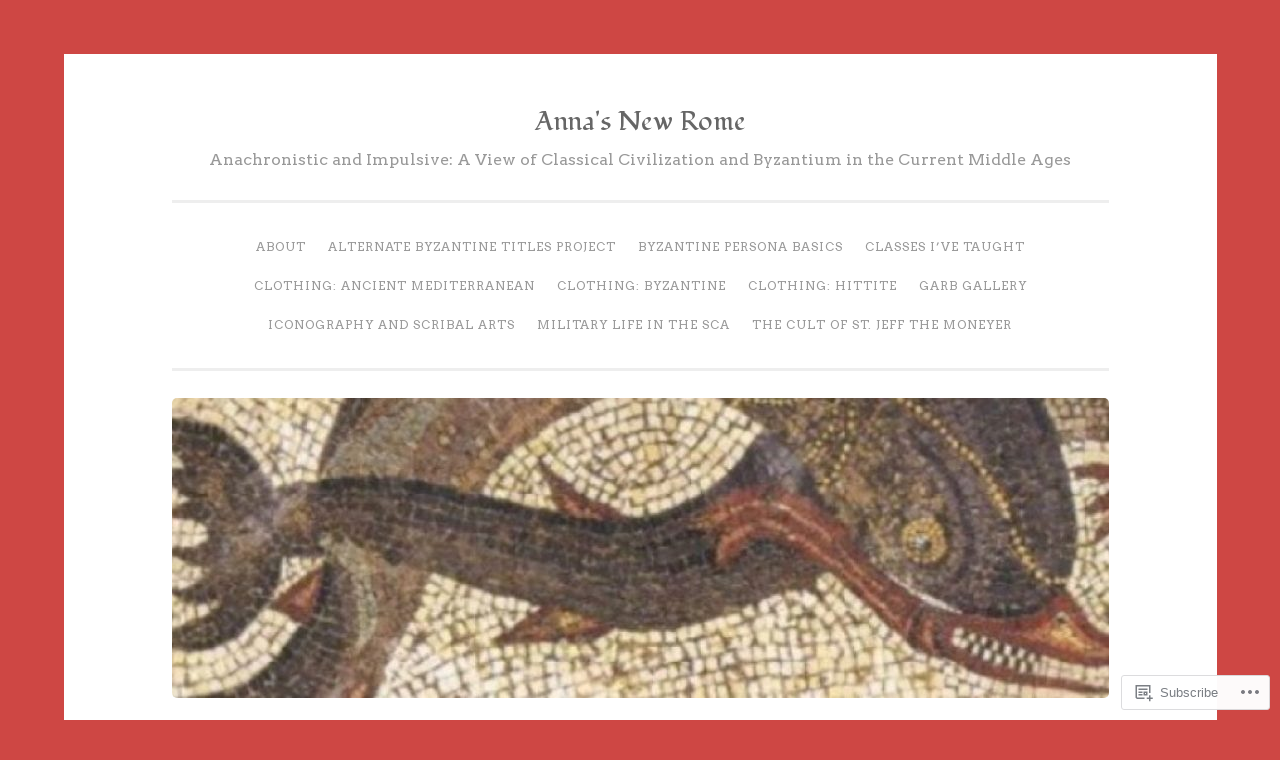

--- FILE ---
content_type: text/html; charset=UTF-8
request_url: https://annasrome.com/tag/diversity/
body_size: 20609
content:
<!DOCTYPE html>
<html lang="en">
<head>
<meta charset="UTF-8">
<meta name="viewport" content="width=device-width, initial-scale=1">
<link rel="profile" href="http://gmpg.org/xfn/11">

<title>diversity &#8211; Anna&#039;s New Rome</title>
<script type="text/javascript">
  WebFontConfig = {"google":{"families":["Fondamento:r:latin,latin-ext","Arvo:r,i,b,bi:latin,latin-ext"]},"api_url":"https:\/\/fonts-api.wp.com\/css"};
  (function() {
    var wf = document.createElement('script');
    wf.src = '/wp-content/plugins/custom-fonts/js/webfont.js';
    wf.type = 'text/javascript';
    wf.async = 'true';
    var s = document.getElementsByTagName('script')[0];
    s.parentNode.insertBefore(wf, s);
	})();
</script><style id="jetpack-custom-fonts-css">.wf-active body{font-family:"Arvo",serif}.wf-active button, .wf-active input[type="button"], .wf-active input[type="reset"], .wf-active input[type="submit"]{font-family:"Arvo",serif}.wf-active pre{font-family:"Arvo",serif}.wf-active h1, .wf-active h2, .wf-active h3, .wf-active h4, .wf-active h5, .wf-active h6, .wf-active .site-title{font-family:"Fondamento",cursive;font-style:normal;font-weight:400}.wf-active h1{font-weight:400;font-style:normal}.wf-active h2{font-weight:400;font-style:normal}.wf-active #respond h3, .wf-active h3{font-weight:400;font-style:normal}.wf-active h4{font-weight:400;font-style:normal}.wf-active h5{font-weight:400;font-style:normal}.wf-active h6{font-weight:400;font-style:normal}.wf-active .site-title{font-style:normal;font-weight:400}.wf-active .site-description{font-weight:400;font-style:normal}.wf-active .entry-title{font-style:normal;font-weight:400}.wf-active .page-title{font-style:normal;font-weight:400}.wf-active #respond h3, .wf-active .comments-title{font-style:normal;font-weight:400}.wf-active .widget-title{font-weight:400;font-style:normal}@media screen and (min-width: 50em){.wf-active h1{font-weight:400;font-style:normal}}@media screen and (min-width: 50em){.wf-active h2{font-weight:400;font-style:normal}}@media screen and (min-width: 50em){.wf-active #respond h3, .wf-active h3{font-weight:400;font-style:normal}}@media screen and (min-width: 50em){.wf-active h4{font-weight:400;font-style:normal}}@media screen and (min-width: 50em){.wf-active .entry-title{font-style:normal;font-weight:400}}</style>
<meta name='robots' content='max-image-preview:large' />

<!-- Async WordPress.com Remote Login -->
<script id="wpcom_remote_login_js">
var wpcom_remote_login_extra_auth = '';
function wpcom_remote_login_remove_dom_node_id( element_id ) {
	var dom_node = document.getElementById( element_id );
	if ( dom_node ) { dom_node.parentNode.removeChild( dom_node ); }
}
function wpcom_remote_login_remove_dom_node_classes( class_name ) {
	var dom_nodes = document.querySelectorAll( '.' + class_name );
	for ( var i = 0; i < dom_nodes.length; i++ ) {
		dom_nodes[ i ].parentNode.removeChild( dom_nodes[ i ] );
	}
}
function wpcom_remote_login_final_cleanup() {
	wpcom_remote_login_remove_dom_node_classes( "wpcom_remote_login_msg" );
	wpcom_remote_login_remove_dom_node_id( "wpcom_remote_login_key" );
	wpcom_remote_login_remove_dom_node_id( "wpcom_remote_login_validate" );
	wpcom_remote_login_remove_dom_node_id( "wpcom_remote_login_js" );
	wpcom_remote_login_remove_dom_node_id( "wpcom_request_access_iframe" );
	wpcom_remote_login_remove_dom_node_id( "wpcom_request_access_styles" );
}

// Watch for messages back from the remote login
window.addEventListener( "message", function( e ) {
	if ( e.origin === "https://r-login.wordpress.com" ) {
		var data = {};
		try {
			data = JSON.parse( e.data );
		} catch( e ) {
			wpcom_remote_login_final_cleanup();
			return;
		}

		if ( data.msg === 'LOGIN' ) {
			// Clean up the login check iframe
			wpcom_remote_login_remove_dom_node_id( "wpcom_remote_login_key" );

			var id_regex = new RegExp( /^[0-9]+$/ );
			var token_regex = new RegExp( /^.*|.*|.*$/ );
			if (
				token_regex.test( data.token )
				&& id_regex.test( data.wpcomid )
			) {
				// We have everything we need to ask for a login
				var script = document.createElement( "script" );
				script.setAttribute( "id", "wpcom_remote_login_validate" );
				script.src = '/remote-login.php?wpcom_remote_login=validate'
					+ '&wpcomid=' + data.wpcomid
					+ '&token=' + encodeURIComponent( data.token )
					+ '&host=' + window.location.protocol
					+ '//' + window.location.hostname
					+ '&postid=2850'
					+ '&is_singular=';
				document.body.appendChild( script );
			}

			return;
		}

		// Safari ITP, not logged in, so redirect
		if ( data.msg === 'LOGIN-REDIRECT' ) {
			window.location = 'https://wordpress.com/log-in?redirect_to=' + window.location.href;
			return;
		}

		// Safari ITP, storage access failed, remove the request
		if ( data.msg === 'LOGIN-REMOVE' ) {
			var css_zap = 'html { -webkit-transition: margin-top 1s; transition: margin-top 1s; } /* 9001 */ html { margin-top: 0 !important; } * html body { margin-top: 0 !important; } @media screen and ( max-width: 782px ) { html { margin-top: 0 !important; } * html body { margin-top: 0 !important; } }';
			var style_zap = document.createElement( 'style' );
			style_zap.type = 'text/css';
			style_zap.appendChild( document.createTextNode( css_zap ) );
			document.body.appendChild( style_zap );

			var e = document.getElementById( 'wpcom_request_access_iframe' );
			e.parentNode.removeChild( e );

			document.cookie = 'wordpress_com_login_access=denied; path=/; max-age=31536000';

			return;
		}

		// Safari ITP
		if ( data.msg === 'REQUEST_ACCESS' ) {
			console.log( 'request access: safari' );

			// Check ITP iframe enable/disable knob
			if ( wpcom_remote_login_extra_auth !== 'safari_itp_iframe' ) {
				return;
			}

			// If we are in a "private window" there is no ITP.
			var private_window = false;
			try {
				var opendb = window.openDatabase( null, null, null, null );
			} catch( e ) {
				private_window = true;
			}

			if ( private_window ) {
				console.log( 'private window' );
				return;
			}

			var iframe = document.createElement( 'iframe' );
			iframe.id = 'wpcom_request_access_iframe';
			iframe.setAttribute( 'scrolling', 'no' );
			iframe.setAttribute( 'sandbox', 'allow-storage-access-by-user-activation allow-scripts allow-same-origin allow-top-navigation-by-user-activation' );
			iframe.src = 'https://r-login.wordpress.com/remote-login.php?wpcom_remote_login=request_access&origin=' + encodeURIComponent( data.origin ) + '&wpcomid=' + encodeURIComponent( data.wpcomid );

			var css = 'html { -webkit-transition: margin-top 1s; transition: margin-top 1s; } /* 9001 */ html { margin-top: 46px !important; } * html body { margin-top: 46px !important; } @media screen and ( max-width: 660px ) { html { margin-top: 71px !important; } * html body { margin-top: 71px !important; } #wpcom_request_access_iframe { display: block; height: 71px !important; } } #wpcom_request_access_iframe { border: 0px; height: 46px; position: fixed; top: 0; left: 0; width: 100%; min-width: 100%; z-index: 99999; background: #23282d; } ';

			var style = document.createElement( 'style' );
			style.type = 'text/css';
			style.id = 'wpcom_request_access_styles';
			style.appendChild( document.createTextNode( css ) );
			document.body.appendChild( style );

			document.body.appendChild( iframe );
		}

		if ( data.msg === 'DONE' ) {
			wpcom_remote_login_final_cleanup();
		}
	}
}, false );

// Inject the remote login iframe after the page has had a chance to load
// more critical resources
window.addEventListener( "DOMContentLoaded", function( e ) {
	var iframe = document.createElement( "iframe" );
	iframe.style.display = "none";
	iframe.setAttribute( "scrolling", "no" );
	iframe.setAttribute( "id", "wpcom_remote_login_key" );
	iframe.src = "https://r-login.wordpress.com/remote-login.php"
		+ "?wpcom_remote_login=key"
		+ "&origin=aHR0cHM6Ly9hbm5hc3JvbWUuY29t"
		+ "&wpcomid=50075106"
		+ "&time=" + Math.floor( Date.now() / 1000 );
	document.body.appendChild( iframe );
}, false );
</script>
<link rel='dns-prefetch' href='//s0.wp.com' />
<link rel="alternate" type="application/rss+xml" title="Anna&#039;s New Rome &raquo; Feed" href="https://annasrome.com/feed/" />
<link rel="alternate" type="application/rss+xml" title="Anna&#039;s New Rome &raquo; Comments Feed" href="https://annasrome.com/comments/feed/" />
<link rel="alternate" type="application/rss+xml" title="Anna&#039;s New Rome &raquo; diversity Tag Feed" href="https://annasrome.com/tag/diversity/feed/" />
	<script type="text/javascript">
		/* <![CDATA[ */
		function addLoadEvent(func) {
			var oldonload = window.onload;
			if (typeof window.onload != 'function') {
				window.onload = func;
			} else {
				window.onload = function () {
					oldonload();
					func();
				}
			}
		}
		/* ]]> */
	</script>
	<style id='wp-emoji-styles-inline-css'>

	img.wp-smiley, img.emoji {
		display: inline !important;
		border: none !important;
		box-shadow: none !important;
		height: 1em !important;
		width: 1em !important;
		margin: 0 0.07em !important;
		vertical-align: -0.1em !important;
		background: none !important;
		padding: 0 !important;
	}
/*# sourceURL=wp-emoji-styles-inline-css */
</style>
<link crossorigin='anonymous' rel='stylesheet' id='all-css-2-1' href='/wp-content/plugins/gutenberg-core/v22.2.0/build/styles/block-library/style.css?m=1764855221i&cssminify=yes' type='text/css' media='all' />
<style id='wp-block-library-inline-css'>
.has-text-align-justify {
	text-align:justify;
}
.has-text-align-justify{text-align:justify;}

/*# sourceURL=wp-block-library-inline-css */
</style><style id='wp-block-group-inline-css'>
.wp-block-group{box-sizing:border-box}:where(.wp-block-group.wp-block-group-is-layout-constrained){position:relative}
/*# sourceURL=/wp-content/plugins/gutenberg-core/v22.2.0/build/styles/block-library/group/style.css */
</style>
<style id='wp-block-paragraph-inline-css'>
.is-small-text{font-size:.875em}.is-regular-text{font-size:1em}.is-large-text{font-size:2.25em}.is-larger-text{font-size:3em}.has-drop-cap:not(:focus):first-letter{float:left;font-size:8.4em;font-style:normal;font-weight:100;line-height:.68;margin:.05em .1em 0 0;text-transform:uppercase}body.rtl .has-drop-cap:not(:focus):first-letter{float:none;margin-left:.1em}p.has-drop-cap.has-background{overflow:hidden}:root :where(p.has-background){padding:1.25em 2.375em}:where(p.has-text-color:not(.has-link-color)) a{color:inherit}p.has-text-align-left[style*="writing-mode:vertical-lr"],p.has-text-align-right[style*="writing-mode:vertical-rl"]{rotate:180deg}
/*# sourceURL=/wp-content/plugins/gutenberg-core/v22.2.0/build/styles/block-library/paragraph/style.css */
</style>
<style id='wp-block-heading-inline-css'>
h1:where(.wp-block-heading).has-background,h2:where(.wp-block-heading).has-background,h3:where(.wp-block-heading).has-background,h4:where(.wp-block-heading).has-background,h5:where(.wp-block-heading).has-background,h6:where(.wp-block-heading).has-background{padding:1.25em 2.375em}h1.has-text-align-left[style*=writing-mode]:where([style*=vertical-lr]),h1.has-text-align-right[style*=writing-mode]:where([style*=vertical-rl]),h2.has-text-align-left[style*=writing-mode]:where([style*=vertical-lr]),h2.has-text-align-right[style*=writing-mode]:where([style*=vertical-rl]),h3.has-text-align-left[style*=writing-mode]:where([style*=vertical-lr]),h3.has-text-align-right[style*=writing-mode]:where([style*=vertical-rl]),h4.has-text-align-left[style*=writing-mode]:where([style*=vertical-lr]),h4.has-text-align-right[style*=writing-mode]:where([style*=vertical-rl]),h5.has-text-align-left[style*=writing-mode]:where([style*=vertical-lr]),h5.has-text-align-right[style*=writing-mode]:where([style*=vertical-rl]),h6.has-text-align-left[style*=writing-mode]:where([style*=vertical-lr]),h6.has-text-align-right[style*=writing-mode]:where([style*=vertical-rl]){rotate:180deg}
/*# sourceURL=/wp-content/plugins/gutenberg-core/v22.2.0/build/styles/block-library/heading/style.css */
</style>
<style id='global-styles-inline-css'>
:root{--wp--preset--aspect-ratio--square: 1;--wp--preset--aspect-ratio--4-3: 4/3;--wp--preset--aspect-ratio--3-4: 3/4;--wp--preset--aspect-ratio--3-2: 3/2;--wp--preset--aspect-ratio--2-3: 2/3;--wp--preset--aspect-ratio--16-9: 16/9;--wp--preset--aspect-ratio--9-16: 9/16;--wp--preset--color--black: #000000;--wp--preset--color--cyan-bluish-gray: #abb8c3;--wp--preset--color--white: #fff;--wp--preset--color--pale-pink: #f78da7;--wp--preset--color--vivid-red: #cf2e2e;--wp--preset--color--luminous-vivid-orange: #ff6900;--wp--preset--color--luminous-vivid-amber: #fcb900;--wp--preset--color--light-green-cyan: #7bdcb5;--wp--preset--color--vivid-green-cyan: #00d084;--wp--preset--color--pale-cyan-blue: #8ed1fc;--wp--preset--color--vivid-cyan-blue: #0693e3;--wp--preset--color--vivid-purple: #9b51e0;--wp--preset--color--dark-green: #1c7c7c;--wp--preset--color--dark-gray: #666;--wp--preset--color--medium-gray: #999;--wp--preset--color--light-gray: #eee;--wp--preset--gradient--vivid-cyan-blue-to-vivid-purple: linear-gradient(135deg,rgb(6,147,227) 0%,rgb(155,81,224) 100%);--wp--preset--gradient--light-green-cyan-to-vivid-green-cyan: linear-gradient(135deg,rgb(122,220,180) 0%,rgb(0,208,130) 100%);--wp--preset--gradient--luminous-vivid-amber-to-luminous-vivid-orange: linear-gradient(135deg,rgb(252,185,0) 0%,rgb(255,105,0) 100%);--wp--preset--gradient--luminous-vivid-orange-to-vivid-red: linear-gradient(135deg,rgb(255,105,0) 0%,rgb(207,46,46) 100%);--wp--preset--gradient--very-light-gray-to-cyan-bluish-gray: linear-gradient(135deg,rgb(238,238,238) 0%,rgb(169,184,195) 100%);--wp--preset--gradient--cool-to-warm-spectrum: linear-gradient(135deg,rgb(74,234,220) 0%,rgb(151,120,209) 20%,rgb(207,42,186) 40%,rgb(238,44,130) 60%,rgb(251,105,98) 80%,rgb(254,248,76) 100%);--wp--preset--gradient--blush-light-purple: linear-gradient(135deg,rgb(255,206,236) 0%,rgb(152,150,240) 100%);--wp--preset--gradient--blush-bordeaux: linear-gradient(135deg,rgb(254,205,165) 0%,rgb(254,45,45) 50%,rgb(107,0,62) 100%);--wp--preset--gradient--luminous-dusk: linear-gradient(135deg,rgb(255,203,112) 0%,rgb(199,81,192) 50%,rgb(65,88,208) 100%);--wp--preset--gradient--pale-ocean: linear-gradient(135deg,rgb(255,245,203) 0%,rgb(182,227,212) 50%,rgb(51,167,181) 100%);--wp--preset--gradient--electric-grass: linear-gradient(135deg,rgb(202,248,128) 0%,rgb(113,206,126) 100%);--wp--preset--gradient--midnight: linear-gradient(135deg,rgb(2,3,129) 0%,rgb(40,116,252) 100%);--wp--preset--font-size--small: 13px;--wp--preset--font-size--medium: 20px;--wp--preset--font-size--large: 36px;--wp--preset--font-size--x-large: 42px;--wp--preset--font-family--albert-sans: 'Albert Sans', sans-serif;--wp--preset--font-family--alegreya: Alegreya, serif;--wp--preset--font-family--arvo: Arvo, serif;--wp--preset--font-family--bodoni-moda: 'Bodoni Moda', serif;--wp--preset--font-family--bricolage-grotesque: 'Bricolage Grotesque', sans-serif;--wp--preset--font-family--cabin: Cabin, sans-serif;--wp--preset--font-family--chivo: Chivo, sans-serif;--wp--preset--font-family--commissioner: Commissioner, sans-serif;--wp--preset--font-family--cormorant: Cormorant, serif;--wp--preset--font-family--courier-prime: 'Courier Prime', monospace;--wp--preset--font-family--crimson-pro: 'Crimson Pro', serif;--wp--preset--font-family--dm-mono: 'DM Mono', monospace;--wp--preset--font-family--dm-sans: 'DM Sans', sans-serif;--wp--preset--font-family--dm-serif-display: 'DM Serif Display', serif;--wp--preset--font-family--domine: Domine, serif;--wp--preset--font-family--eb-garamond: 'EB Garamond', serif;--wp--preset--font-family--epilogue: Epilogue, sans-serif;--wp--preset--font-family--fahkwang: Fahkwang, sans-serif;--wp--preset--font-family--figtree: Figtree, sans-serif;--wp--preset--font-family--fira-sans: 'Fira Sans', sans-serif;--wp--preset--font-family--fjalla-one: 'Fjalla One', sans-serif;--wp--preset--font-family--fraunces: Fraunces, serif;--wp--preset--font-family--gabarito: Gabarito, system-ui;--wp--preset--font-family--ibm-plex-mono: 'IBM Plex Mono', monospace;--wp--preset--font-family--ibm-plex-sans: 'IBM Plex Sans', sans-serif;--wp--preset--font-family--ibarra-real-nova: 'Ibarra Real Nova', serif;--wp--preset--font-family--instrument-serif: 'Instrument Serif', serif;--wp--preset--font-family--inter: Inter, sans-serif;--wp--preset--font-family--josefin-sans: 'Josefin Sans', sans-serif;--wp--preset--font-family--jost: Jost, sans-serif;--wp--preset--font-family--libre-baskerville: 'Libre Baskerville', serif;--wp--preset--font-family--libre-franklin: 'Libre Franklin', sans-serif;--wp--preset--font-family--literata: Literata, serif;--wp--preset--font-family--lora: Lora, serif;--wp--preset--font-family--merriweather: Merriweather, serif;--wp--preset--font-family--montserrat: Montserrat, sans-serif;--wp--preset--font-family--newsreader: Newsreader, serif;--wp--preset--font-family--noto-sans-mono: 'Noto Sans Mono', sans-serif;--wp--preset--font-family--nunito: Nunito, sans-serif;--wp--preset--font-family--open-sans: 'Open Sans', sans-serif;--wp--preset--font-family--overpass: Overpass, sans-serif;--wp--preset--font-family--pt-serif: 'PT Serif', serif;--wp--preset--font-family--petrona: Petrona, serif;--wp--preset--font-family--piazzolla: Piazzolla, serif;--wp--preset--font-family--playfair-display: 'Playfair Display', serif;--wp--preset--font-family--plus-jakarta-sans: 'Plus Jakarta Sans', sans-serif;--wp--preset--font-family--poppins: Poppins, sans-serif;--wp--preset--font-family--raleway: Raleway, sans-serif;--wp--preset--font-family--roboto: Roboto, sans-serif;--wp--preset--font-family--roboto-slab: 'Roboto Slab', serif;--wp--preset--font-family--rubik: Rubik, sans-serif;--wp--preset--font-family--rufina: Rufina, serif;--wp--preset--font-family--sora: Sora, sans-serif;--wp--preset--font-family--source-sans-3: 'Source Sans 3', sans-serif;--wp--preset--font-family--source-serif-4: 'Source Serif 4', serif;--wp--preset--font-family--space-mono: 'Space Mono', monospace;--wp--preset--font-family--syne: Syne, sans-serif;--wp--preset--font-family--texturina: Texturina, serif;--wp--preset--font-family--urbanist: Urbanist, sans-serif;--wp--preset--font-family--work-sans: 'Work Sans', sans-serif;--wp--preset--spacing--20: 0.44rem;--wp--preset--spacing--30: 0.67rem;--wp--preset--spacing--40: 1rem;--wp--preset--spacing--50: 1.5rem;--wp--preset--spacing--60: 2.25rem;--wp--preset--spacing--70: 3.38rem;--wp--preset--spacing--80: 5.06rem;--wp--preset--shadow--natural: 6px 6px 9px rgba(0, 0, 0, 0.2);--wp--preset--shadow--deep: 12px 12px 50px rgba(0, 0, 0, 0.4);--wp--preset--shadow--sharp: 6px 6px 0px rgba(0, 0, 0, 0.2);--wp--preset--shadow--outlined: 6px 6px 0px -3px rgb(255, 255, 255), 6px 6px rgb(0, 0, 0);--wp--preset--shadow--crisp: 6px 6px 0px rgb(0, 0, 0);}:where(.is-layout-flex){gap: 0.5em;}:where(.is-layout-grid){gap: 0.5em;}body .is-layout-flex{display: flex;}.is-layout-flex{flex-wrap: wrap;align-items: center;}.is-layout-flex > :is(*, div){margin: 0;}body .is-layout-grid{display: grid;}.is-layout-grid > :is(*, div){margin: 0;}:where(.wp-block-columns.is-layout-flex){gap: 2em;}:where(.wp-block-columns.is-layout-grid){gap: 2em;}:where(.wp-block-post-template.is-layout-flex){gap: 1.25em;}:where(.wp-block-post-template.is-layout-grid){gap: 1.25em;}.has-black-color{color: var(--wp--preset--color--black) !important;}.has-cyan-bluish-gray-color{color: var(--wp--preset--color--cyan-bluish-gray) !important;}.has-white-color{color: var(--wp--preset--color--white) !important;}.has-pale-pink-color{color: var(--wp--preset--color--pale-pink) !important;}.has-vivid-red-color{color: var(--wp--preset--color--vivid-red) !important;}.has-luminous-vivid-orange-color{color: var(--wp--preset--color--luminous-vivid-orange) !important;}.has-luminous-vivid-amber-color{color: var(--wp--preset--color--luminous-vivid-amber) !important;}.has-light-green-cyan-color{color: var(--wp--preset--color--light-green-cyan) !important;}.has-vivid-green-cyan-color{color: var(--wp--preset--color--vivid-green-cyan) !important;}.has-pale-cyan-blue-color{color: var(--wp--preset--color--pale-cyan-blue) !important;}.has-vivid-cyan-blue-color{color: var(--wp--preset--color--vivid-cyan-blue) !important;}.has-vivid-purple-color{color: var(--wp--preset--color--vivid-purple) !important;}.has-black-background-color{background-color: var(--wp--preset--color--black) !important;}.has-cyan-bluish-gray-background-color{background-color: var(--wp--preset--color--cyan-bluish-gray) !important;}.has-white-background-color{background-color: var(--wp--preset--color--white) !important;}.has-pale-pink-background-color{background-color: var(--wp--preset--color--pale-pink) !important;}.has-vivid-red-background-color{background-color: var(--wp--preset--color--vivid-red) !important;}.has-luminous-vivid-orange-background-color{background-color: var(--wp--preset--color--luminous-vivid-orange) !important;}.has-luminous-vivid-amber-background-color{background-color: var(--wp--preset--color--luminous-vivid-amber) !important;}.has-light-green-cyan-background-color{background-color: var(--wp--preset--color--light-green-cyan) !important;}.has-vivid-green-cyan-background-color{background-color: var(--wp--preset--color--vivid-green-cyan) !important;}.has-pale-cyan-blue-background-color{background-color: var(--wp--preset--color--pale-cyan-blue) !important;}.has-vivid-cyan-blue-background-color{background-color: var(--wp--preset--color--vivid-cyan-blue) !important;}.has-vivid-purple-background-color{background-color: var(--wp--preset--color--vivid-purple) !important;}.has-black-border-color{border-color: var(--wp--preset--color--black) !important;}.has-cyan-bluish-gray-border-color{border-color: var(--wp--preset--color--cyan-bluish-gray) !important;}.has-white-border-color{border-color: var(--wp--preset--color--white) !important;}.has-pale-pink-border-color{border-color: var(--wp--preset--color--pale-pink) !important;}.has-vivid-red-border-color{border-color: var(--wp--preset--color--vivid-red) !important;}.has-luminous-vivid-orange-border-color{border-color: var(--wp--preset--color--luminous-vivid-orange) !important;}.has-luminous-vivid-amber-border-color{border-color: var(--wp--preset--color--luminous-vivid-amber) !important;}.has-light-green-cyan-border-color{border-color: var(--wp--preset--color--light-green-cyan) !important;}.has-vivid-green-cyan-border-color{border-color: var(--wp--preset--color--vivid-green-cyan) !important;}.has-pale-cyan-blue-border-color{border-color: var(--wp--preset--color--pale-cyan-blue) !important;}.has-vivid-cyan-blue-border-color{border-color: var(--wp--preset--color--vivid-cyan-blue) !important;}.has-vivid-purple-border-color{border-color: var(--wp--preset--color--vivid-purple) !important;}.has-vivid-cyan-blue-to-vivid-purple-gradient-background{background: var(--wp--preset--gradient--vivid-cyan-blue-to-vivid-purple) !important;}.has-light-green-cyan-to-vivid-green-cyan-gradient-background{background: var(--wp--preset--gradient--light-green-cyan-to-vivid-green-cyan) !important;}.has-luminous-vivid-amber-to-luminous-vivid-orange-gradient-background{background: var(--wp--preset--gradient--luminous-vivid-amber-to-luminous-vivid-orange) !important;}.has-luminous-vivid-orange-to-vivid-red-gradient-background{background: var(--wp--preset--gradient--luminous-vivid-orange-to-vivid-red) !important;}.has-very-light-gray-to-cyan-bluish-gray-gradient-background{background: var(--wp--preset--gradient--very-light-gray-to-cyan-bluish-gray) !important;}.has-cool-to-warm-spectrum-gradient-background{background: var(--wp--preset--gradient--cool-to-warm-spectrum) !important;}.has-blush-light-purple-gradient-background{background: var(--wp--preset--gradient--blush-light-purple) !important;}.has-blush-bordeaux-gradient-background{background: var(--wp--preset--gradient--blush-bordeaux) !important;}.has-luminous-dusk-gradient-background{background: var(--wp--preset--gradient--luminous-dusk) !important;}.has-pale-ocean-gradient-background{background: var(--wp--preset--gradient--pale-ocean) !important;}.has-electric-grass-gradient-background{background: var(--wp--preset--gradient--electric-grass) !important;}.has-midnight-gradient-background{background: var(--wp--preset--gradient--midnight) !important;}.has-small-font-size{font-size: var(--wp--preset--font-size--small) !important;}.has-medium-font-size{font-size: var(--wp--preset--font-size--medium) !important;}.has-large-font-size{font-size: var(--wp--preset--font-size--large) !important;}.has-x-large-font-size{font-size: var(--wp--preset--font-size--x-large) !important;}.has-albert-sans-font-family{font-family: var(--wp--preset--font-family--albert-sans) !important;}.has-alegreya-font-family{font-family: var(--wp--preset--font-family--alegreya) !important;}.has-arvo-font-family{font-family: var(--wp--preset--font-family--arvo) !important;}.has-bodoni-moda-font-family{font-family: var(--wp--preset--font-family--bodoni-moda) !important;}.has-bricolage-grotesque-font-family{font-family: var(--wp--preset--font-family--bricolage-grotesque) !important;}.has-cabin-font-family{font-family: var(--wp--preset--font-family--cabin) !important;}.has-chivo-font-family{font-family: var(--wp--preset--font-family--chivo) !important;}.has-commissioner-font-family{font-family: var(--wp--preset--font-family--commissioner) !important;}.has-cormorant-font-family{font-family: var(--wp--preset--font-family--cormorant) !important;}.has-courier-prime-font-family{font-family: var(--wp--preset--font-family--courier-prime) !important;}.has-crimson-pro-font-family{font-family: var(--wp--preset--font-family--crimson-pro) !important;}.has-dm-mono-font-family{font-family: var(--wp--preset--font-family--dm-mono) !important;}.has-dm-sans-font-family{font-family: var(--wp--preset--font-family--dm-sans) !important;}.has-dm-serif-display-font-family{font-family: var(--wp--preset--font-family--dm-serif-display) !important;}.has-domine-font-family{font-family: var(--wp--preset--font-family--domine) !important;}.has-eb-garamond-font-family{font-family: var(--wp--preset--font-family--eb-garamond) !important;}.has-epilogue-font-family{font-family: var(--wp--preset--font-family--epilogue) !important;}.has-fahkwang-font-family{font-family: var(--wp--preset--font-family--fahkwang) !important;}.has-figtree-font-family{font-family: var(--wp--preset--font-family--figtree) !important;}.has-fira-sans-font-family{font-family: var(--wp--preset--font-family--fira-sans) !important;}.has-fjalla-one-font-family{font-family: var(--wp--preset--font-family--fjalla-one) !important;}.has-fraunces-font-family{font-family: var(--wp--preset--font-family--fraunces) !important;}.has-gabarito-font-family{font-family: var(--wp--preset--font-family--gabarito) !important;}.has-ibm-plex-mono-font-family{font-family: var(--wp--preset--font-family--ibm-plex-mono) !important;}.has-ibm-plex-sans-font-family{font-family: var(--wp--preset--font-family--ibm-plex-sans) !important;}.has-ibarra-real-nova-font-family{font-family: var(--wp--preset--font-family--ibarra-real-nova) !important;}.has-instrument-serif-font-family{font-family: var(--wp--preset--font-family--instrument-serif) !important;}.has-inter-font-family{font-family: var(--wp--preset--font-family--inter) !important;}.has-josefin-sans-font-family{font-family: var(--wp--preset--font-family--josefin-sans) !important;}.has-jost-font-family{font-family: var(--wp--preset--font-family--jost) !important;}.has-libre-baskerville-font-family{font-family: var(--wp--preset--font-family--libre-baskerville) !important;}.has-libre-franklin-font-family{font-family: var(--wp--preset--font-family--libre-franklin) !important;}.has-literata-font-family{font-family: var(--wp--preset--font-family--literata) !important;}.has-lora-font-family{font-family: var(--wp--preset--font-family--lora) !important;}.has-merriweather-font-family{font-family: var(--wp--preset--font-family--merriweather) !important;}.has-montserrat-font-family{font-family: var(--wp--preset--font-family--montserrat) !important;}.has-newsreader-font-family{font-family: var(--wp--preset--font-family--newsreader) !important;}.has-noto-sans-mono-font-family{font-family: var(--wp--preset--font-family--noto-sans-mono) !important;}.has-nunito-font-family{font-family: var(--wp--preset--font-family--nunito) !important;}.has-open-sans-font-family{font-family: var(--wp--preset--font-family--open-sans) !important;}.has-overpass-font-family{font-family: var(--wp--preset--font-family--overpass) !important;}.has-pt-serif-font-family{font-family: var(--wp--preset--font-family--pt-serif) !important;}.has-petrona-font-family{font-family: var(--wp--preset--font-family--petrona) !important;}.has-piazzolla-font-family{font-family: var(--wp--preset--font-family--piazzolla) !important;}.has-playfair-display-font-family{font-family: var(--wp--preset--font-family--playfair-display) !important;}.has-plus-jakarta-sans-font-family{font-family: var(--wp--preset--font-family--plus-jakarta-sans) !important;}.has-poppins-font-family{font-family: var(--wp--preset--font-family--poppins) !important;}.has-raleway-font-family{font-family: var(--wp--preset--font-family--raleway) !important;}.has-roboto-font-family{font-family: var(--wp--preset--font-family--roboto) !important;}.has-roboto-slab-font-family{font-family: var(--wp--preset--font-family--roboto-slab) !important;}.has-rubik-font-family{font-family: var(--wp--preset--font-family--rubik) !important;}.has-rufina-font-family{font-family: var(--wp--preset--font-family--rufina) !important;}.has-sora-font-family{font-family: var(--wp--preset--font-family--sora) !important;}.has-source-sans-3-font-family{font-family: var(--wp--preset--font-family--source-sans-3) !important;}.has-source-serif-4-font-family{font-family: var(--wp--preset--font-family--source-serif-4) !important;}.has-space-mono-font-family{font-family: var(--wp--preset--font-family--space-mono) !important;}.has-syne-font-family{font-family: var(--wp--preset--font-family--syne) !important;}.has-texturina-font-family{font-family: var(--wp--preset--font-family--texturina) !important;}.has-urbanist-font-family{font-family: var(--wp--preset--font-family--urbanist) !important;}.has-work-sans-font-family{font-family: var(--wp--preset--font-family--work-sans) !important;}
/*# sourceURL=global-styles-inline-css */
</style>

<style id='classic-theme-styles-inline-css'>
/*! This file is auto-generated */
.wp-block-button__link{color:#fff;background-color:#32373c;border-radius:9999px;box-shadow:none;text-decoration:none;padding:calc(.667em + 2px) calc(1.333em + 2px);font-size:1.125em}.wp-block-file__button{background:#32373c;color:#fff;text-decoration:none}
/*# sourceURL=/wp-includes/css/classic-themes.min.css */
</style>
<link crossorigin='anonymous' rel='stylesheet' id='all-css-4-1' href='/_static/??[base64]/crp/I5TcEgLnDVsnqKjeXkv/tcilbUEeM+iPrFBOPxp4C5bqCX2NL/3Tun98HoZh8/4JV8bREA==&cssminify=yes' type='text/css' media='all' />
<link crossorigin='anonymous' rel='stylesheet' id='print-css-5-1' href='/wp-content/mu-plugins/global-print/global-print.css?m=1465851035i&cssminify=yes' type='text/css' media='print' />
<style id='jetpack-global-styles-frontend-style-inline-css'>
:root { --font-headings: unset; --font-base: unset; --font-headings-default: -apple-system,BlinkMacSystemFont,"Segoe UI",Roboto,Oxygen-Sans,Ubuntu,Cantarell,"Helvetica Neue",sans-serif; --font-base-default: -apple-system,BlinkMacSystemFont,"Segoe UI",Roboto,Oxygen-Sans,Ubuntu,Cantarell,"Helvetica Neue",sans-serif;}
/*# sourceURL=jetpack-global-styles-frontend-style-inline-css */
</style>
<link crossorigin='anonymous' rel='stylesheet' id='all-css-8-1' href='/wp-content/themes/h4/global.css?m=1420737423i&cssminify=yes' type='text/css' media='all' />
<script type="text/javascript" id="wpcom-actionbar-placeholder-js-extra">
/* <![CDATA[ */
var actionbardata = {"siteID":"50075106","postID":"0","siteURL":"https://annasrome.com","xhrURL":"https://annasrome.com/wp-admin/admin-ajax.php","nonce":"7d8df276ec","isLoggedIn":"","statusMessage":"","subsEmailDefault":"instantly","proxyScriptUrl":"https://s0.wp.com/wp-content/js/wpcom-proxy-request.js?m=1513050504i&amp;ver=20211021","i18n":{"followedText":"New posts from this site will now appear in your \u003Ca href=\"https://wordpress.com/reader\"\u003EReader\u003C/a\u003E","foldBar":"Collapse this bar","unfoldBar":"Expand this bar","shortLinkCopied":"Shortlink copied to clipboard."}};
//# sourceURL=wpcom-actionbar-placeholder-js-extra
/* ]]> */
</script>
<script type="text/javascript" id="jetpack-mu-wpcom-settings-js-before">
/* <![CDATA[ */
var JETPACK_MU_WPCOM_SETTINGS = {"assetsUrl":"https://s0.wp.com/wp-content/mu-plugins/jetpack-mu-wpcom-plugin/sun/jetpack_vendor/automattic/jetpack-mu-wpcom/src/build/"};
//# sourceURL=jetpack-mu-wpcom-settings-js-before
/* ]]> */
</script>
<script crossorigin='anonymous' type='text/javascript'  src='/wp-content/js/rlt-proxy.js?m=1720530689i'></script>
<script type="text/javascript" id="rlt-proxy-js-after">
/* <![CDATA[ */
	rltInitialize( {"token":null,"iframeOrigins":["https:\/\/widgets.wp.com"]} );
//# sourceURL=rlt-proxy-js-after
/* ]]> */
</script>
<link rel="EditURI" type="application/rsd+xml" title="RSD" href="https://syrakousina.wordpress.com/xmlrpc.php?rsd" />
<meta name="generator" content="WordPress.com" />

<!-- Jetpack Open Graph Tags -->
<meta property="og:type" content="website" />
<meta property="og:title" content="diversity &#8211; Anna&#039;s New Rome" />
<meta property="og:url" content="https://annasrome.com/tag/diversity/" />
<meta property="og:site_name" content="Anna&#039;s New Rome" />
<meta property="og:image" content="https://annasrome.com/wp-content/uploads/2017/08/cropped-ads-device.png?w=200" />
<meta property="og:image:width" content="200" />
<meta property="og:image:height" content="200" />
<meta property="og:image:alt" content="" />
<meta property="og:locale" content="en_US" />

<!-- End Jetpack Open Graph Tags -->
<link rel='openid.server' href='https://annasrome.com/?openidserver=1' />
<link rel='openid.delegate' href='https://annasrome.com/' />
<link rel="search" type="application/opensearchdescription+xml" href="https://annasrome.com/osd.xml" title="Anna&#039;s New Rome" />
<link rel="search" type="application/opensearchdescription+xml" href="https://s1.wp.com/opensearch.xml" title="WordPress.com" />
<meta name="theme-color" content="#ce4744" />
<meta name="description" content="Posts about diversity written by Angela" />
<style type="text/css" id="custom-background-css">
body.custom-background { background-color: #ce4744; }
</style>
	<style type="text/css" id="custom-colors-css">	.widget a:hover,
	.site-footer .widget a:hover {
		color: #666;
	}
.jetpack-social-navigation ul a:hover { color: #FFFFFF;}
body { background-color: #ce4744;}
.jetpack-social-navigation ul a:hover { background-color: #594c5d;}
.jetpack-recipe-title { border-color: #594c5d;}
.toggled .menu-toggle, .wp_widget_tag_cloud a:hover, .tags-links a:hover { border-color: #594C5D;}
.button:hover, .button:focus, .button:active, button:hover, button:focus, button:active, input[type="button"]:hover, input[type="button"]:focus, input[type="button"]:active, input[type="reset"]:hover, input[type="reset"]:focus, input[type="reset"]:active, input[type="submit"]:hover, input[type="submit"]:focus, input[type="submit"]:active, #infinite-handle span:hover { border-color: #594C5D;}
.button:hover, .button:focus, .button:active, button:hover, button:focus, button:active, input[type="button"]:hover, input[type="button"]:focus, input[type="button"]:active, input[type="reset"]:hover, input[type="reset"]:focus, input[type="reset"]:active, input[type="submit"]:hover, input[type="submit"]:focus, input[type="submit"]:active, #infinite-handle span:hover { color: #594C5D;}
.menu-toggle:hover #menu-icon, .toggled #menu-icon { fill: #594C5D;}
a, a:visited, .site-footer a:hover, .main-navigation li:hover > a, .current_page_item a, .current-menu-item a, .toggled .menu-toggle, .entry-footer a:hover, .entry-meta a:hover, .entry-title a:hover, .site-main .post-navigation .meta-nav, .site-main .paging-navigation .meta-nav, .comment-meta .comment-metadata a:hover, .required, .widget a, #wp-calendar a, .wp_widget_tag_cloud a:hover, #infinite-footer .container a:hover, #infinite-handle span, .tags-links a:hover, .current_page_item a, .current-menu-item a, .current_page_item a:visited, .current-menu-item a:visited { color: #594C5D;}
</style>
<link rel="icon" href="https://annasrome.com/wp-content/uploads/2017/08/cropped-ads-device.png?w=32" sizes="32x32" />
<link rel="icon" href="https://annasrome.com/wp-content/uploads/2017/08/cropped-ads-device.png?w=192" sizes="192x192" />
<link rel="apple-touch-icon" href="https://annasrome.com/wp-content/uploads/2017/08/cropped-ads-device.png?w=180" />
<meta name="msapplication-TileImage" content="https://annasrome.com/wp-content/uploads/2017/08/cropped-ads-device.png?w=270" />
<link crossorigin='anonymous' rel='stylesheet' id='all-css-0-3' href='/wp-content/mu-plugins/jetpack-plugin/sun/_inc/build/subscriptions/subscriptions.min.css?m=1753981412i&cssminify=yes' type='text/css' media='all' />
</head>

<body class="archive tag tag-diversity tag-47458 custom-background wp-embed-responsive wp-theme-pubpenscratch-2 customizer-styles-applied jetpack-reblog-enabled custom-colors">
<div id="page" class="hfeed site">
	<a class="skip-link screen-reader-text" href="#content">Skip to content</a>
	<header id="masthead" class="site-header" role="banner">
		<div class="site-branding">
							<p class="site-title"><a href="https://annasrome.com/" rel="home">Anna&#039;s New Rome</a></p>
							<p class="site-description">Anachronistic and Impulsive: A View of  Classical Civilization and Byzantium in the Current Middle Ages</p>
					</div>

		<nav id="site-navigation" class="main-navigation" role="navigation">
			<button class="menu-toggle">
				<svg xmlns="http://www.w3.org/2000/svg" viewBox="0 0 16 16"><rect x="0" fill="none" width="16" height="16"/><g><path id="menu-icon" d="M0 14h16v-2H0v2zM0 2v2h16V2H0zm0 7h16V7H0v2z"/></g></svg>
				Menu			</button>
			<div class="menu"><ul>
<li class="page_item page-item-5"><a href="https://annasrome.com/about-2/">About</a></li>
<li class="page_item page-item-825"><a href="https://annasrome.com/alternate-titles-project/">Alternate Byzantine Titles&nbsp;Project</a></li>
<li class="page_item page-item-1459"><a href="https://annasrome.com/byzantine-persona-basics/">Byzantine Persona Basics</a></li>
<li class="page_item page-item-7"><a href="https://annasrome.com/classes-ive-taught/">Classes I&#8217;ve Taught</a></li>
<li class="page_item page-item-8"><a href="https://annasrome.com/roman-garb-basics/">Clothing: Ancient Mediterranean</a></li>
<li class="page_item page-item-6"><a href="https://annasrome.com/byzantine-garb-basics/">Clothing: Byzantine</a></li>
<li class="page_item page-item-2496"><a href="https://annasrome.com/hittite-clothing/">Clothing: Hittite</a></li>
<li class="page_item page-item-152"><a href="https://annasrome.com/garb-gallery/">Garb Gallery</a></li>
<li class="page_item page-item-371"><a href="https://annasrome.com/iconography/">Iconography and Scribal&nbsp;Arts</a></li>
<li class="page_item page-item-2960"><a href="https://annasrome.com/military-life-in-the-sca/">Military Life in the&nbsp;SCA</a></li>
<li class="page_item page-item-2950"><a href="https://annasrome.com/the-cult-of-st-jeff-the-moneyer/">The Cult of St. Jeff the&nbsp;Moneyer</a></li>
</ul></div>
		</nav><!-- #site-navigation -->
	</header><!-- #masthead -->

	<div id="content" class="site-content">
					<a href="https://annasrome.com/" rel="home">
				<img class="custom-header" src="https://annasrome.com/wp-content/uploads/2013/04/cropped-cropped-cropped-cropped-cropped-dolphins_greek_mosaic.jpg" width="937" height="300" alt="">
			</a>
		
	<section id="primary" class="content-area">
		<main id="main" class="site-main" role="main">

		
			<header class="page-header">
				<h1 class="page-title">Tag: <span>diversity</span></h1>			</header><!-- .page-header -->

			
				
					
<article id="post-2850" class="post-2850 post type-post status-publish format-standard hentry category-uncategorized category-works-in-progress tag-bigotry tag-board-of-directors tag-bod tag-dei tag-dei-office tag-diversity tag-diversity-equity-inclusion tag-equity tag-inclusion tag-medieval tag-microaggressions tag-poc tag-racism tag-sca tag-society-for-creative-anachronism">
	<header class="entry-header">
		<h1 class="entry-title"><a href="https://annasrome.com/2023/01/02/so-are-we-going-to-listen-to-what-our-poc-are-saying/" rel="bookmark">So are we going to listen to what our POC are&nbsp;saying?</a></h1>	</header><!-- .entry-header -->
				<div class="entry-meta">
			<span class="posted-on"><a href="https://annasrome.com/2023/01/02/so-are-we-going-to-listen-to-what-our-poc-are-saying/" rel="bookmark"><time class="entry-date published" datetime="2023-01-02T20:15:02-05:00">January 2, 2023</time><time class="updated" datetime="2023-01-02T20:39:42-05:00">January 2, 2023</time></a></span><span class="byline"><span class="author vcard"><span class="sep"> ~ </span><a class="url fn n" href="https://annasrome.com/author/kaousuu/">Angela</a></span></span>			<span class="sep"> ~ </span><span class="comments-link"><a href="https://annasrome.com/2023/01/02/so-are-we-going-to-listen-to-what-our-poc-are-saying/#comments">1 Comment</a></span>					</div><!-- .entry-meta -->
				<div class="entry-content">
		
<p>Or are we gonna to continue to ignore the elephant in the room like y&#8217;all ignored the glaring, &#8220;Hey this is white supremacist&#8221; content in my viral blog post about crown tournament variances last month?<br>There is a reason _WHY_ I called out the issues of glaring white supremacy. Even if you, reading this, good person, are not bigoted, or racist, you benefit from a society that has it ingrained in its core. </p>



<h2 class="wp-block-heading"><br><br><strong>Read Gianna/Gigi&#8217;s post here: <a rel="noreferrer noopener" href="https://fleurtyherald.wordpress.com/2022/12/23/equity-inclusion-and-the-sca/" target="_blank">https://fleurtyherald.wordpress.com/2022/12/23/equity-inclusion-and-the-sca/</a></strong></h2>



<h2 class="wp-block-heading"><strong>And read Zahra/Jessica&#8217;s Facebook post here: <a rel="noreferrer noopener" href="https://www.facebook.com/jess.vanhattem/posts/pfbid0g4roV2zxB8YmDL3jf6kxijcDLiaTJi3nSS9SvsXipYUi28JWMdvVaL7yT3LPT3u4l" target="_blank">https://www.facebook.com/jess.vanhattem/posts/pfbid0g4roV2zxB8YmDL3jf6kxijcDLiaTJi3nSS9SvsXipYUi28JWMdvVaL7yT3LPT3u4l</a></strong></h2>



<h2 class="wp-block-heading"><strong>And their appearance on Voices of Color: <a rel="noreferrer noopener" href="https://www.facebook.com/watch/live/?extid=CL-UNK-UNK-UNK-IOS_GK0T-GK1C&amp;mibextid=2Rb1fB&amp;ref=watch_permalink&amp;v=1244865616066724" target="_blank">https://www.facebook.com/watch/live/?extid=CL-UNK-UNK-UNK-IOS_GK0T-GK1C&amp;mibextid=2Rb1fB&amp;ref=watch_permalink&amp;v=1244865616066724</a></strong></h2>



<p>If you don&#8217;t want to read them, or go, &#8220;I don&#8217;t care.&#8221; That&#8217;s on you, boo, but I think it&#8217;s way overdue that we the populace put in a vote of no confidence in our Board of Directors, and start fresh. Don&#8217;t leave. Don&#8217;t quit. Don&#8217;t give them what they want. The time to fight like hell is now.</p>



<p></p>
			</div><!-- .entry-content -->
	</article><!-- #post-## -->

				
					
<article id="post-2835" class="post-2835 post type-post status-publish format-standard hentry category-events category-general-medieval category-uncategorized category-works-in-progress tag-accessibility tag-carrying-things tag-dei tag-disability tag-diversity tag-diversity-equity-inclusion tag-equity tag-inclusion tag-sca tag-service tag-society-for-creative-anachronism tag-volunteer">
	<header class="entry-header">
		<h1 class="entry-title"><a href="https://annasrome.com/2022/12/16/my-accessibility-porter-idea/" rel="bookmark">My Accessibility Porter&nbsp;Idea</a></h1>	</header><!-- .entry-header -->
				<div class="entry-meta">
			<span class="posted-on"><a href="https://annasrome.com/2022/12/16/my-accessibility-porter-idea/" rel="bookmark"><time class="entry-date published" datetime="2022-12-16T14:07:34-05:00">December 16, 2022</time><time class="updated" datetime="2022-12-16T21:47:11-05:00">December 16, 2022</time></a></span><span class="byline"><span class="author vcard"><span class="sep"> ~ </span><a class="url fn n" href="https://annasrome.com/author/kaousuu/">Angela</a></span></span>			<span class="sep"> ~ </span><span class="comments-link"><a href="https://annasrome.com/2022/12/16/my-accessibility-porter-idea/#respond">Leave a comment</a></span>					</div><!-- .entry-meta -->
				<div class="entry-content">
		
<div class="wp-block-group"><div class="wp-block-group__inner-container is-layout-constrained wp-block-group-is-layout-constrained">
<p>Switching from the overly volatile current SCA zeitgeist, I received from questions from folks interested in my porter idea. Here goes.<br><br>A few weeks ago on FB, I posted this:</p>



<p class="has-text-align-center"><br>&#8220;Accessibility porters need to be a more common thing at SCA events.</p>



<p class="has-text-align-center">While there are always good gentles that will help folks carry things, having it as a regular fixture for those that need assistance setting up/tearing down would really help make in-person events more appealing to members of the populace that have mobility constraints, age-related or otherwise. A lot of folks, me included, like to pretend like we&#8217;re still young and spry and not full of some form of degenerative joint disease and fibromyalgia, so we won&#8217;t ask for help. Instead of asking, it should just be offered at gate. Create a corps of porters that volunteer for shifts much like any other gate position.</p>



<p class="has-text-align-center">I think the way Trimaris has the drive-up sign-in gate at some events is super beneficial here, because then that eliminates the need for the individual needing assistance to have to get out of their vehicle to request aid.</p>



<p class="has-text-align-center">When you talk about inclusion, including the disabled shouldn&#8217;t be last on the list.&#8221;</p>
</div></div>



<p></p>



<p>I do know that some kingdoms have an actual &#8220;accessibility porter&#8221; office wherein their job is to help make events more accessible, so this is not to be confused by that. Names can always be changed, and &#8220;porter&#8221; sounds better than &#8220;event bell boy&#8221;.</p>



<p>The gist of this would to have a corps of volunteers that sign up to do this like any other shift job at an event. You show up and put in your hour or two. The general idea would be to assist folks that need an extra hand lugging their SCA lives with them into events. Be it camping, A&amp;S display, armor, etc. I can be for mothers will small children, elderly with mobility needs, etc. It does not have to be just &#8220;the disabled&#8221;, of course. Sometimes having that one extra hand to carry a chair makes a world of difference for somebody like me when I go solo. It would be request-based, with gate offering porter assistance at check-in. This would make sure the volunteers don&#8217;t get overworked and spread too thin, especially since not everybody likes strangers touching their belongings. Set up and breakdown help can also be requested in advance based on availability of porters, but to avoid a queue or shorthanded staff, it cannot be accommodated day-of.</p>



<p> I figure for smaller events, having 2-4 per shift would be good. Larger would command 4 or 6 or even 8. (Even numbers allows for better tagteaming.) Wagons and dollies can be made available if there&#8217;s the budget for it. I have a folding wagon I purchased at Walmart a few years ago that has helped immensely, and porters can also bring their own supplies. Breakdown would have a similar request system. &#8220;Roving&#8221; porters can also be a thing during peak setup/breakdown times as well.<br><br><strong>Benefits: </strong><br>1. Folks who are currently on the fence about coming to events because of a shortage of hands or mobility issues will have one less thing to worry about.</p>



<p>2: This is an excellent way for newcomers and teens who don&#8217;t mind doing some work to meet some established members and build connections.</p>



<p>3: It&#8217;s an easy way to give back and help others.</p>



<p></p>



<p><strong>Potential Issues:</strong></p>



<p>1: Impatient members being rude to porters, or abusing and bogarting the service from people who actually need it. Which supervisors need to make sure doesn&#8217;t happen. Honor system still stands: If you REALLY don&#8217;t need the help, you don&#8217;t ask for it. Likewise, they aren&#8217;t caregivers, just schleppers. Individuals who need more specific care will have to bring their own caregivers. It&#8217;s just too much of a liability otherwise.</p>



<p>2: Porters potentially missing key event moments like court and feast.</p>



<p>3: Weather hazards need to be taken into account. Porter safety is as important as everybody else&#8217;s. If the weather is too inclement, the service will be suspended until the weather passes.</p>



<p></p>



<p>Nothing is without issues, of course, but I think that I want to give this a shot organizing it at an upcoming SCA event I can actually go to, maybe. Or see if I can coordinate it here in Trimaris even if I cannot go. I definitely think this is a good kingdom to start in, as a lot of our population is aging (Save your Florida jokes for another time.) </p>



<p>This is obviously too much for a HUGE event like a war. I also need to figure out a way to keep tabs on folks that need aid without labeling them in a way that creates stigma, such as having those that requested aid to bring in their gear send a text message to the supervisor porter when they are broken down and ready to go back to their vehicles, or more likely, send somebody to the gate. </p>



<p>The important thing is to keep this simple. This is not abled bodies for hire to do any bidding, this is &#8220;I am physically incapable of bringing in all that I require and I need a hand.&#8221;</p>



<p></p>
			</div><!-- .entry-content -->
	</article><!-- #post-## -->

				
				
		
		</main><!-- #main -->
	</section><!-- #primary -->


	<div id="secondary" class="widget-area" role="complementary">
		<aside id="search-4" class="widget widget_search"><h1 class="widget-title">Search Anna&#8217;s Rome:</h1><form role="search" method="get" class="search-form" action="https://annasrome.com/">
				<label>
					<span class="screen-reader-text">Search for:</span>
					<input type="search" class="search-field" placeholder="Search &hellip;" value="" name="s" />
				</label>
				<input type="submit" class="search-submit" value="Search" />
			</form></aside><aside id="archives-4" class="widget widget_archive"><h1 class="widget-title">Archives</h1>
			<ul>
					<li><a href='https://annasrome.com/2024/09/'>September 2024</a></li>
	<li><a href='https://annasrome.com/2024/03/'>March 2024</a></li>
	<li><a href='https://annasrome.com/2023/08/'>August 2023</a></li>
	<li><a href='https://annasrome.com/2023/01/'>January 2023</a></li>
	<li><a href='https://annasrome.com/2022/12/'>December 2022</a></li>
	<li><a href='https://annasrome.com/2022/09/'>September 2022</a></li>
	<li><a href='https://annasrome.com/2022/02/'>February 2022</a></li>
	<li><a href='https://annasrome.com/2021/09/'>September 2021</a></li>
	<li><a href='https://annasrome.com/2020/12/'>December 2020</a></li>
	<li><a href='https://annasrome.com/2020/11/'>November 2020</a></li>
	<li><a href='https://annasrome.com/2020/10/'>October 2020</a></li>
	<li><a href='https://annasrome.com/2020/07/'>July 2020</a></li>
	<li><a href='https://annasrome.com/2020/06/'>June 2020</a></li>
	<li><a href='https://annasrome.com/2020/05/'>May 2020</a></li>
	<li><a href='https://annasrome.com/2020/03/'>March 2020</a></li>
	<li><a href='https://annasrome.com/2020/02/'>February 2020</a></li>
	<li><a href='https://annasrome.com/2019/10/'>October 2019</a></li>
	<li><a href='https://annasrome.com/2019/09/'>September 2019</a></li>
	<li><a href='https://annasrome.com/2019/06/'>June 2019</a></li>
	<li><a href='https://annasrome.com/2019/05/'>May 2019</a></li>
	<li><a href='https://annasrome.com/2019/04/'>April 2019</a></li>
	<li><a href='https://annasrome.com/2019/03/'>March 2019</a></li>
	<li><a href='https://annasrome.com/2019/02/'>February 2019</a></li>
	<li><a href='https://annasrome.com/2019/01/'>January 2019</a></li>
	<li><a href='https://annasrome.com/2018/11/'>November 2018</a></li>
	<li><a href='https://annasrome.com/2018/10/'>October 2018</a></li>
	<li><a href='https://annasrome.com/2018/08/'>August 2018</a></li>
	<li><a href='https://annasrome.com/2018/07/'>July 2018</a></li>
	<li><a href='https://annasrome.com/2018/06/'>June 2018</a></li>
	<li><a href='https://annasrome.com/2018/05/'>May 2018</a></li>
	<li><a href='https://annasrome.com/2018/04/'>April 2018</a></li>
	<li><a href='https://annasrome.com/2018/03/'>March 2018</a></li>
	<li><a href='https://annasrome.com/2017/12/'>December 2017</a></li>
	<li><a href='https://annasrome.com/2017/11/'>November 2017</a></li>
	<li><a href='https://annasrome.com/2017/10/'>October 2017</a></li>
	<li><a href='https://annasrome.com/2017/09/'>September 2017</a></li>
	<li><a href='https://annasrome.com/2017/08/'>August 2017</a></li>
	<li><a href='https://annasrome.com/2017/07/'>July 2017</a></li>
	<li><a href='https://annasrome.com/2017/04/'>April 2017</a></li>
	<li><a href='https://annasrome.com/2017/03/'>March 2017</a></li>
	<li><a href='https://annasrome.com/2016/12/'>December 2016</a></li>
	<li><a href='https://annasrome.com/2016/09/'>September 2016</a></li>
	<li><a href='https://annasrome.com/2016/08/'>August 2016</a></li>
	<li><a href='https://annasrome.com/2016/07/'>July 2016</a></li>
	<li><a href='https://annasrome.com/2016/05/'>May 2016</a></li>
	<li><a href='https://annasrome.com/2016/04/'>April 2016</a></li>
	<li><a href='https://annasrome.com/2016/03/'>March 2016</a></li>
	<li><a href='https://annasrome.com/2016/02/'>February 2016</a></li>
	<li><a href='https://annasrome.com/2015/12/'>December 2015</a></li>
	<li><a href='https://annasrome.com/2015/09/'>September 2015</a></li>
	<li><a href='https://annasrome.com/2015/08/'>August 2015</a></li>
	<li><a href='https://annasrome.com/2015/06/'>June 2015</a></li>
	<li><a href='https://annasrome.com/2015/04/'>April 2015</a></li>
	<li><a href='https://annasrome.com/2015/03/'>March 2015</a></li>
	<li><a href='https://annasrome.com/2015/02/'>February 2015</a></li>
	<li><a href='https://annasrome.com/2015/01/'>January 2015</a></li>
	<li><a href='https://annasrome.com/2014/12/'>December 2014</a></li>
	<li><a href='https://annasrome.com/2014/11/'>November 2014</a></li>
	<li><a href='https://annasrome.com/2014/10/'>October 2014</a></li>
	<li><a href='https://annasrome.com/2014/09/'>September 2014</a></li>
	<li><a href='https://annasrome.com/2014/08/'>August 2014</a></li>
	<li><a href='https://annasrome.com/2014/07/'>July 2014</a></li>
	<li><a href='https://annasrome.com/2014/06/'>June 2014</a></li>
	<li><a href='https://annasrome.com/2014/05/'>May 2014</a></li>
	<li><a href='https://annasrome.com/2014/04/'>April 2014</a></li>
	<li><a href='https://annasrome.com/2014/03/'>March 2014</a></li>
	<li><a href='https://annasrome.com/2014/02/'>February 2014</a></li>
	<li><a href='https://annasrome.com/2014/01/'>January 2014</a></li>
	<li><a href='https://annasrome.com/2013/12/'>December 2013</a></li>
	<li><a href='https://annasrome.com/2013/11/'>November 2013</a></li>
	<li><a href='https://annasrome.com/2013/09/'>September 2013</a></li>
	<li><a href='https://annasrome.com/2013/08/'>August 2013</a></li>
	<li><a href='https://annasrome.com/2013/07/'>July 2013</a></li>
	<li><a href='https://annasrome.com/2013/06/'>June 2013</a></li>
	<li><a href='https://annasrome.com/2013/05/'>May 2013</a></li>
	<li><a href='https://annasrome.com/2013/04/'>April 2013</a></li>
	<li><a href='https://annasrome.com/2013/03/'>March 2013</a></li>
	<li><a href='https://annasrome.com/2013/02/'>February 2013</a></li>
	<li><a href='https://annasrome.com/2013/01/'>January 2013</a></li>
			</ul>

			</aside><aside id="categories-3" class="widget widget_categories"><h1 class="widget-title">Categories</h1>
			<ul>
					<li class="cat-item cat-item-384325"><a href="https://annasrome.com/category/ancient-greek/">ancient greek</a>
</li>
	<li class="cat-item cat-item-192615"><a href="https://annasrome.com/category/bronze-age/">Bronze Age</a>
</li>
	<li class="cat-item cat-item-1325"><a href="https://annasrome.com/category/classes/">Classes</a>
</li>
	<li class="cat-item cat-item-20998551"><a href="https://annasrome.com/category/eastern-roman/">Eastern Roman</a>
</li>
	<li class="cat-item cat-item-924"><a href="https://annasrome.com/category/events/">Events</a>
</li>
	<li class="cat-item cat-item-5239"><a href="https://annasrome.com/category/food-and-drink/">Food and Drink</a>
</li>
	<li class="cat-item cat-item-222550"><a href="https://annasrome.com/category/garb/">Garb!</a>
</li>
	<li class="cat-item cat-item-2775"><a href="https://annasrome.com/category/general-medieval/">General Medieval</a>
</li>
	<li class="cat-item cat-item-155016"><a href="https://annasrome.com/category/historical-facts/">Historical facts</a>
</li>
	<li class="cat-item cat-item-39293931"><a href="https://annasrome.com/category/iconography-2/">Iconography</a>
</li>
	<li class="cat-item cat-item-355393"><a href="https://annasrome.com/category/norman/">norman</a>
</li>
	<li class="cat-item cat-item-794205"><a href="https://annasrome.com/category/scribal/">scribal</a>
</li>
	<li class="cat-item cat-item-10550"><a href="https://annasrome.com/category/site-work/">Site work</a>
</li>
	<li class="cat-item cat-item-1"><a href="https://annasrome.com/category/uncategorized/">Uncategorized</a>
</li>
	<li class="cat-item cat-item-161101201"><a href="https://annasrome.com/category/western-roman/">Western Roman</a>
</li>
	<li class="cat-item cat-item-30564"><a href="https://annasrome.com/category/works-in-progress/">Works in Progress</a>
</li>
			</ul>

			</aside><aside id="linkcat-1356" class="widget widget_links"><h1 class="widget-title">Blogroll</h1>
	<ul class='xoxo blogroll'>
<li><a href="http://www.1186-583.org/" title="A French page of Eastern Roman Enthusiasts">1186-583</a></li>
<li><a href="https://sites.google.com/site/troublesomecelt/" title="My friend Sorcha&#8217;s site on Irish research.">A Troublesome Celt</a></li>
<li><a href="http://honigillumination.wordpress.com/" rel="friend met colleague">Honig&#039;s Illumination</a></li>
<li><a href="http://kaloethina.wordpress.com/" rel="friend met colleague">Konstantia Kaloethina &#8211; Just another Byzantine Blog</a></li>
<li><a href="http://strangewayes.wordpress.com/" title="Mistress Elinor Strangewayes&#8217; Blog">Life as a Professional Time Traveler</a></li>
<li><a href="http://pinterest.com/kaousuu/">My Pinterest Boards</a></li>
<li><a href="https://serenesabiha.wordpress.com/" title="Mistress Banthegn Sabiha al-Nahdiya&#8217;s page for Safavid Persian Re-creation.">Serene Sabiha</a></li>
<li><a href="http://bestservedstylish.wordpress.com/" title="Kehinde&#8217;s blog on her exploration of Nigerian personae. How awesome is this?!">The Daughters of Moremi &#8211; Blog of a Nigerian Persona</a></li>
<li><a href="http://eastkingdom.org">The East Kingdom</a></li>
<li><a href="http://sca.org">The Society for Creative Anachronism</a></li>

	</ul>
</aside>
<aside id="meta-3" class="widget widget_meta"><h1 class="widget-title">Meta</h1>
		<ul>
			<li><a class="click-register" href="https://wordpress.com/start?ref=wplogin">Create account</a></li>			<li><a href="https://syrakousina.wordpress.com/wp-login.php">Log in</a></li>
			<li><a href="https://annasrome.com/feed/">Entries feed</a></li>
			<li><a href="https://annasrome.com/comments/feed/">Comments feed</a></li>

			<li><a href="https://wordpress.com/" title="Powered by WordPress, state-of-the-art semantic personal publishing platform.">WordPress.com</a></li>
		</ul>

		</aside><aside id="follow_button_widget-3" class="widget widget_follow_button_widget">
		<a class="wordpress-follow-button" href="https://annasrome.com" data-blog="50075106" data-lang="en" data-show-follower-count="true">Follow Anna&#039;s New Rome on WordPress.com</a>
		<script type="text/javascript">(function(d){ window.wpcomPlatform = {"titles":{"timelines":"Embeddable Timelines","followButton":"Follow Button","wpEmbeds":"WordPress Embeds"}}; var f = d.getElementsByTagName('SCRIPT')[0], p = d.createElement('SCRIPT');p.type = 'text/javascript';p.async = true;p.src = '//widgets.wp.com/platform.js';f.parentNode.insertBefore(p,f);}(document));</script>

		</aside><aside id="blog_subscription-4" class="widget widget_blog_subscription jetpack_subscription_widget"><h1 class="widget-title"><label for="subscribe-field">Subscribe to Blog via Email</label></h1>

			<div class="wp-block-jetpack-subscriptions__container">
			<form
				action="https://subscribe.wordpress.com"
				method="post"
				accept-charset="utf-8"
				data-blog="50075106"
				data-post_access_level="everybody"
				id="subscribe-blog"
			>
				<p>Enter your email address to subscribe to this blog and receive notifications of new posts by email.</p>
				<p id="subscribe-email">
					<label
						id="subscribe-field-label"
						for="subscribe-field"
						class="screen-reader-text"
					>
						Email Address:					</label>

					<input
							type="email"
							name="email"
							autocomplete="email"
							
							style="width: 95%; padding: 1px 10px"
							placeholder="Email Address"
							value=""
							id="subscribe-field"
							required
						/>				</p>

				<p id="subscribe-submit"
									>
					<input type="hidden" name="action" value="subscribe"/>
					<input type="hidden" name="blog_id" value="50075106"/>
					<input type="hidden" name="source" value="https://annasrome.com/tag/diversity/"/>
					<input type="hidden" name="sub-type" value="widget"/>
					<input type="hidden" name="redirect_fragment" value="subscribe-blog"/>
					<input type="hidden" id="_wpnonce" name="_wpnonce" value="45621e9627" />					<button type="submit"
													class="wp-block-button__link"
																	>
						Subscribe					</button>
				</p>
			</form>
							<div class="wp-block-jetpack-subscriptions__subscount">
					Join 385 other subscribers				</div>
						</div>
			
</aside>	</div><!-- #secondary -->

	</div><!-- #content -->

	<footer id="colophon" class="site-footer" role="contentinfo">
				<div class="site-info-wrapper clear">
						<div class="site-info">
				<a href="https://wordpress.com/?ref=footer_custom_powered" rel="nofollow">Website Powered by WordPress.com</a>.
				
							</div><!-- .site-info -->
		</div><!-- .site-info-wrapper -->
	</footer><!-- #colophon -->
</div><!-- #page -->

<!--  -->
<script type="speculationrules">
{"prefetch":[{"source":"document","where":{"and":[{"href_matches":"/*"},{"not":{"href_matches":["/wp-*.php","/wp-admin/*","/files/*","/wp-content/*","/wp-content/plugins/*","/wp-content/themes/pub/penscratch-2/*","/*\\?(.+)"]}},{"not":{"selector_matches":"a[rel~=\"nofollow\"]"}},{"not":{"selector_matches":".no-prefetch, .no-prefetch a"}}]},"eagerness":"conservative"}]}
</script>
<script type="text/javascript" src="//0.gravatar.com/js/hovercards/hovercards.min.js?ver=202603924dcd77a86c6f1d3698ec27fc5da92b28585ddad3ee636c0397cf312193b2a1" id="grofiles-cards-js"></script>
<script type="text/javascript" id="wpgroho-js-extra">
/* <![CDATA[ */
var WPGroHo = {"my_hash":""};
//# sourceURL=wpgroho-js-extra
/* ]]> */
</script>
<script crossorigin='anonymous' type='text/javascript'  src='/wp-content/mu-plugins/gravatar-hovercards/wpgroho.js?m=1610363240i'></script>

	<script>
		// Initialize and attach hovercards to all gravatars
		( function() {
			function init() {
				if ( typeof Gravatar === 'undefined' ) {
					return;
				}

				if ( typeof Gravatar.init !== 'function' ) {
					return;
				}

				Gravatar.profile_cb = function ( hash, id ) {
					WPGroHo.syncProfileData( hash, id );
				};

				Gravatar.my_hash = WPGroHo.my_hash;
				Gravatar.init(
					'body',
					'#wp-admin-bar-my-account',
					{
						i18n: {
							'Edit your profile →': 'Edit your profile →',
							'View profile →': 'View profile →',
							'Contact': 'Contact',
							'Send money': 'Send money',
							'Sorry, we are unable to load this Gravatar profile.': 'Sorry, we are unable to load this Gravatar profile.',
							'Gravatar not found.': 'Gravatar not found.',
							'Too Many Requests.': 'Too Many Requests.',
							'Internal Server Error.': 'Internal Server Error.',
							'Is this you?': 'Is this you?',
							'Claim your free profile.': 'Claim your free profile.',
							'Email': 'Email',
							'Home Phone': 'Home Phone',
							'Work Phone': 'Work Phone',
							'Cell Phone': 'Cell Phone',
							'Contact Form': 'Contact Form',
							'Calendar': 'Calendar',
						},
					}
				);
			}

			if ( document.readyState !== 'loading' ) {
				init();
			} else {
				document.addEventListener( 'DOMContentLoaded', init );
			}
		} )();
	</script>

		<div style="display:none">
	</div>
		<div id="actionbar" dir="ltr" style="display: none;"
			class="actnbr-pub-penscratch-2 actnbr-has-follow actnbr-has-actions">
		<ul>
								<li class="actnbr-btn actnbr-hidden">
								<a class="actnbr-action actnbr-actn-follow " href="">
			<svg class="gridicon" height="20" width="20" xmlns="http://www.w3.org/2000/svg" viewBox="0 0 20 20"><path clip-rule="evenodd" d="m4 4.5h12v6.5h1.5v-6.5-1.5h-1.5-12-1.5v1.5 10.5c0 1.1046.89543 2 2 2h7v-1.5h-7c-.27614 0-.5-.2239-.5-.5zm10.5 2h-9v1.5h9zm-5 3h-4v1.5h4zm3.5 1.5h-1v1h1zm-1-1.5h-1.5v1.5 1 1.5h1.5 1 1.5v-1.5-1-1.5h-1.5zm-2.5 2.5h-4v1.5h4zm6.5 1.25h1.5v2.25h2.25v1.5h-2.25v2.25h-1.5v-2.25h-2.25v-1.5h2.25z"  fill-rule="evenodd"></path></svg>
			<span>Subscribe</span>
		</a>
		<a class="actnbr-action actnbr-actn-following  no-display" href="">
			<svg class="gridicon" height="20" width="20" xmlns="http://www.w3.org/2000/svg" viewBox="0 0 20 20"><path fill-rule="evenodd" clip-rule="evenodd" d="M16 4.5H4V15C4 15.2761 4.22386 15.5 4.5 15.5H11.5V17H4.5C3.39543 17 2.5 16.1046 2.5 15V4.5V3H4H16H17.5V4.5V12.5H16V4.5ZM5.5 6.5H14.5V8H5.5V6.5ZM5.5 9.5H9.5V11H5.5V9.5ZM12 11H13V12H12V11ZM10.5 9.5H12H13H14.5V11V12V13.5H13H12H10.5V12V11V9.5ZM5.5 12H9.5V13.5H5.5V12Z" fill="#008A20"></path><path class="following-icon-tick" d="M13.5 16L15.5 18L19 14.5" stroke="#008A20" stroke-width="1.5"></path></svg>
			<span>Subscribed</span>
		</a>
							<div class="actnbr-popover tip tip-top-left actnbr-notice" id="follow-bubble">
							<div class="tip-arrow"></div>
							<div class="tip-inner actnbr-follow-bubble">
															<ul>
											<li class="actnbr-sitename">
			<a href="https://annasrome.com">
				<img loading='lazy' alt='' src='https://annasrome.com/wp-content/uploads/2017/08/cropped-ads-device.png?w=50' srcset='https://annasrome.com/wp-content/uploads/2017/08/cropped-ads-device.png?w=50 1x, https://annasrome.com/wp-content/uploads/2017/08/cropped-ads-device.png?w=75 1.5x, https://annasrome.com/wp-content/uploads/2017/08/cropped-ads-device.png?w=100 2x, https://annasrome.com/wp-content/uploads/2017/08/cropped-ads-device.png?w=150 3x, https://annasrome.com/wp-content/uploads/2017/08/cropped-ads-device.png?w=200 4x' class='avatar avatar-50' height='50' width='50' />				Anna&#039;s New Rome			</a>
		</li>
										<div class="actnbr-message no-display"></div>
									<form method="post" action="https://subscribe.wordpress.com" accept-charset="utf-8" style="display: none;">
																						<div class="actnbr-follow-count">Join 189 other subscribers</div>
																					<div>
										<input type="email" name="email" placeholder="Enter your email address" class="actnbr-email-field" aria-label="Enter your email address" />
										</div>
										<input type="hidden" name="action" value="subscribe" />
										<input type="hidden" name="blog_id" value="50075106" />
										<input type="hidden" name="source" value="https://annasrome.com/tag/diversity/" />
										<input type="hidden" name="sub-type" value="actionbar-follow" />
										<input type="hidden" id="_wpnonce" name="_wpnonce" value="45621e9627" />										<div class="actnbr-button-wrap">
											<button type="submit" value="Sign me up">
												Sign me up											</button>
										</div>
									</form>
									<li class="actnbr-login-nudge">
										<div>
											Already have a WordPress.com account? <a href="https://wordpress.com/log-in?redirect_to=https%3A%2F%2Fr-login.wordpress.com%2Fremote-login.php%3Faction%3Dlink%26back%3Dhttps%253A%252F%252Fannasrome.com%252F2023%252F01%252F02%252Fso-are-we-going-to-listen-to-what-our-poc-are-saying%252F">Log in now.</a>										</div>
									</li>
								</ul>
															</div>
						</div>
					</li>
							<li class="actnbr-ellipsis actnbr-hidden">
				<svg class="gridicon gridicons-ellipsis" height="24" width="24" xmlns="http://www.w3.org/2000/svg" viewBox="0 0 24 24"><g><path d="M7 12c0 1.104-.896 2-2 2s-2-.896-2-2 .896-2 2-2 2 .896 2 2zm12-2c-1.104 0-2 .896-2 2s.896 2 2 2 2-.896 2-2-.896-2-2-2zm-7 0c-1.104 0-2 .896-2 2s.896 2 2 2 2-.896 2-2-.896-2-2-2z"/></g></svg>				<div class="actnbr-popover tip tip-top-left actnbr-more">
					<div class="tip-arrow"></div>
					<div class="tip-inner">
						<ul>
								<li class="actnbr-sitename">
			<a href="https://annasrome.com">
				<img loading='lazy' alt='' src='https://annasrome.com/wp-content/uploads/2017/08/cropped-ads-device.png?w=50' srcset='https://annasrome.com/wp-content/uploads/2017/08/cropped-ads-device.png?w=50 1x, https://annasrome.com/wp-content/uploads/2017/08/cropped-ads-device.png?w=75 1.5x, https://annasrome.com/wp-content/uploads/2017/08/cropped-ads-device.png?w=100 2x, https://annasrome.com/wp-content/uploads/2017/08/cropped-ads-device.png?w=150 3x, https://annasrome.com/wp-content/uploads/2017/08/cropped-ads-device.png?w=200 4x' class='avatar avatar-50' height='50' width='50' />				Anna&#039;s New Rome			</a>
		</li>
								<li class="actnbr-folded-follow">
										<a class="actnbr-action actnbr-actn-follow " href="">
			<svg class="gridicon" height="20" width="20" xmlns="http://www.w3.org/2000/svg" viewBox="0 0 20 20"><path clip-rule="evenodd" d="m4 4.5h12v6.5h1.5v-6.5-1.5h-1.5-12-1.5v1.5 10.5c0 1.1046.89543 2 2 2h7v-1.5h-7c-.27614 0-.5-.2239-.5-.5zm10.5 2h-9v1.5h9zm-5 3h-4v1.5h4zm3.5 1.5h-1v1h1zm-1-1.5h-1.5v1.5 1 1.5h1.5 1 1.5v-1.5-1-1.5h-1.5zm-2.5 2.5h-4v1.5h4zm6.5 1.25h1.5v2.25h2.25v1.5h-2.25v2.25h-1.5v-2.25h-2.25v-1.5h2.25z"  fill-rule="evenodd"></path></svg>
			<span>Subscribe</span>
		</a>
		<a class="actnbr-action actnbr-actn-following  no-display" href="">
			<svg class="gridicon" height="20" width="20" xmlns="http://www.w3.org/2000/svg" viewBox="0 0 20 20"><path fill-rule="evenodd" clip-rule="evenodd" d="M16 4.5H4V15C4 15.2761 4.22386 15.5 4.5 15.5H11.5V17H4.5C3.39543 17 2.5 16.1046 2.5 15V4.5V3H4H16H17.5V4.5V12.5H16V4.5ZM5.5 6.5H14.5V8H5.5V6.5ZM5.5 9.5H9.5V11H5.5V9.5ZM12 11H13V12H12V11ZM10.5 9.5H12H13H14.5V11V12V13.5H13H12H10.5V12V11V9.5ZM5.5 12H9.5V13.5H5.5V12Z" fill="#008A20"></path><path class="following-icon-tick" d="M13.5 16L15.5 18L19 14.5" stroke="#008A20" stroke-width="1.5"></path></svg>
			<span>Subscribed</span>
		</a>
								</li>
														<li class="actnbr-signup"><a href="https://wordpress.com/start/">Sign up</a></li>
							<li class="actnbr-login"><a href="https://wordpress.com/log-in?redirect_to=https%3A%2F%2Fr-login.wordpress.com%2Fremote-login.php%3Faction%3Dlink%26back%3Dhttps%253A%252F%252Fannasrome.com%252F2023%252F01%252F02%252Fso-are-we-going-to-listen-to-what-our-poc-are-saying%252F">Log in</a></li>
															<li class="flb-report">
									<a href="https://wordpress.com/abuse/?report_url=https://annasrome.com" target="_blank" rel="noopener noreferrer">
										Report this content									</a>
								</li>
															<li class="actnbr-reader">
									<a href="https://wordpress.com/reader/feeds/11586717">
										View site in Reader									</a>
								</li>
															<li class="actnbr-subs">
									<a href="https://subscribe.wordpress.com/">Manage subscriptions</a>
								</li>
																<li class="actnbr-fold"><a href="">Collapse this bar</a></li>
														</ul>
					</div>
				</div>
			</li>
		</ul>
	</div>
	
<script>
window.addEventListener( "DOMContentLoaded", function( event ) {
	var link = document.createElement( "link" );
	link.href = "/wp-content/mu-plugins/actionbar/actionbar.css?v=20250116";
	link.type = "text/css";
	link.rel = "stylesheet";
	document.head.appendChild( link );

	var script = document.createElement( "script" );
	script.src = "/wp-content/mu-plugins/actionbar/actionbar.js?v=20250204";
	document.body.appendChild( script );
} );
</script>

	
	<script type="text/javascript">
		(function () {
			var wpcom_reblog = {
				source: 'toolbar',

				toggle_reblog_box_flair: function (obj_id, post_id) {

					// Go to site selector. This will redirect to their blog if they only have one.
					const postEndpoint = `https://wordpress.com/post`;

					// Ideally we would use the permalink here, but fortunately this will be replaced with the 
					// post permalink in the editor.
					const originalURL = `${ document.location.href }?page_id=${ post_id }`; 
					
					const url =
						postEndpoint +
						'?url=' +
						encodeURIComponent( originalURL ) +
						'&is_post_share=true' +
						'&v=5';

					const redirect = function () {
						if (
							! window.open( url, '_blank' )
						) {
							location.href = url;
						}
					};

					if ( /Firefox/.test( navigator.userAgent ) ) {
						setTimeout( redirect, 0 );
					} else {
						redirect();
					}
				},
			};

			window.wpcom_reblog = wpcom_reblog;
		})();
	</script>
<script crossorigin='anonymous' type='text/javascript'  src='/_static/??-eJyVyzEOgzAMAMAPYVyoVJqh4i0hSopDcSLsUJ4PIyOMNxz+M7jE6llRRz97wVwGzJ7FLVbdCC1GQbYrfa1S4jpKhdfS2TeaTJThRzxBSK4IBNqO3c+f5mW6pn2Y5zvuZkZB/w=='></script>
<script id="wp-emoji-settings" type="application/json">
{"baseUrl":"https://s0.wp.com/wp-content/mu-plugins/wpcom-smileys/twemoji/2/72x72/","ext":".png","svgUrl":"https://s0.wp.com/wp-content/mu-plugins/wpcom-smileys/twemoji/2/svg/","svgExt":".svg","source":{"concatemoji":"/wp-includes/js/wp-emoji-release.min.js?m=1764078722i&ver=6.9-RC2-61304"}}
</script>
<script type="module">
/* <![CDATA[ */
/*! This file is auto-generated */
const a=JSON.parse(document.getElementById("wp-emoji-settings").textContent),o=(window._wpemojiSettings=a,"wpEmojiSettingsSupports"),s=["flag","emoji"];function i(e){try{var t={supportTests:e,timestamp:(new Date).valueOf()};sessionStorage.setItem(o,JSON.stringify(t))}catch(e){}}function c(e,t,n){e.clearRect(0,0,e.canvas.width,e.canvas.height),e.fillText(t,0,0);t=new Uint32Array(e.getImageData(0,0,e.canvas.width,e.canvas.height).data);e.clearRect(0,0,e.canvas.width,e.canvas.height),e.fillText(n,0,0);const a=new Uint32Array(e.getImageData(0,0,e.canvas.width,e.canvas.height).data);return t.every((e,t)=>e===a[t])}function p(e,t){e.clearRect(0,0,e.canvas.width,e.canvas.height),e.fillText(t,0,0);var n=e.getImageData(16,16,1,1);for(let e=0;e<n.data.length;e++)if(0!==n.data[e])return!1;return!0}function u(e,t,n,a){switch(t){case"flag":return n(e,"\ud83c\udff3\ufe0f\u200d\u26a7\ufe0f","\ud83c\udff3\ufe0f\u200b\u26a7\ufe0f")?!1:!n(e,"\ud83c\udde8\ud83c\uddf6","\ud83c\udde8\u200b\ud83c\uddf6")&&!n(e,"\ud83c\udff4\udb40\udc67\udb40\udc62\udb40\udc65\udb40\udc6e\udb40\udc67\udb40\udc7f","\ud83c\udff4\u200b\udb40\udc67\u200b\udb40\udc62\u200b\udb40\udc65\u200b\udb40\udc6e\u200b\udb40\udc67\u200b\udb40\udc7f");case"emoji":return!a(e,"\ud83e\u1fac8")}return!1}function f(e,t,n,a){let r;const o=(r="undefined"!=typeof WorkerGlobalScope&&self instanceof WorkerGlobalScope?new OffscreenCanvas(300,150):document.createElement("canvas")).getContext("2d",{willReadFrequently:!0}),s=(o.textBaseline="top",o.font="600 32px Arial",{});return e.forEach(e=>{s[e]=t(o,e,n,a)}),s}function r(e){var t=document.createElement("script");t.src=e,t.defer=!0,document.head.appendChild(t)}a.supports={everything:!0,everythingExceptFlag:!0},new Promise(t=>{let n=function(){try{var e=JSON.parse(sessionStorage.getItem(o));if("object"==typeof e&&"number"==typeof e.timestamp&&(new Date).valueOf()<e.timestamp+604800&&"object"==typeof e.supportTests)return e.supportTests}catch(e){}return null}();if(!n){if("undefined"!=typeof Worker&&"undefined"!=typeof OffscreenCanvas&&"undefined"!=typeof URL&&URL.createObjectURL&&"undefined"!=typeof Blob)try{var e="postMessage("+f.toString()+"("+[JSON.stringify(s),u.toString(),c.toString(),p.toString()].join(",")+"));",a=new Blob([e],{type:"text/javascript"});const r=new Worker(URL.createObjectURL(a),{name:"wpTestEmojiSupports"});return void(r.onmessage=e=>{i(n=e.data),r.terminate(),t(n)})}catch(e){}i(n=f(s,u,c,p))}t(n)}).then(e=>{for(const n in e)a.supports[n]=e[n],a.supports.everything=a.supports.everything&&a.supports[n],"flag"!==n&&(a.supports.everythingExceptFlag=a.supports.everythingExceptFlag&&a.supports[n]);var t;a.supports.everythingExceptFlag=a.supports.everythingExceptFlag&&!a.supports.flag,a.supports.everything||((t=a.source||{}).concatemoji?r(t.concatemoji):t.wpemoji&&t.twemoji&&(r(t.twemoji),r(t.wpemoji)))});
//# sourceURL=/wp-includes/js/wp-emoji-loader.min.js
/* ]]> */
</script>
<script src="//stats.wp.com/w.js?68" defer></script> <script type="text/javascript">
_tkq = window._tkq || [];
_stq = window._stq || [];
_tkq.push(['storeContext', {'blog_id':'50075106','blog_tz':'-4','user_lang':'en','blog_lang':'en','user_id':'0'}]);
		// Prevent sending pageview tracking from WP-Admin pages.
		_stq.push(['view', {'blog':'50075106','v':'wpcom','tz':'-4','user_id':'0','arch_tag':'diversity','arch_results':'2','subd':'syrakousina'}]);
		_stq.push(['extra', {'crypt':'[base64]'}]);
_stq.push([ 'clickTrackerInit', '50075106', '0' ]);
</script>
<noscript><img src="https://pixel.wp.com/b.gif?v=noscript" style="height:1px;width:1px;overflow:hidden;position:absolute;bottom:1px;" alt="" /></noscript>
<meta id="bilmur" property="bilmur:data" content="" data-provider="wordpress.com" data-service="simple" data-site-tz="America/New_York" data-custom-props="{&quot;logged_in&quot;:&quot;0&quot;,&quot;wptheme&quot;:&quot;pub\/penscratch-2&quot;,&quot;wptheme_is_block&quot;:&quot;0&quot;}"  >
		<script defer src="/wp-content/js/bilmur.min.js?i=17&amp;m=202603"></script> 	
</body>
</html>
